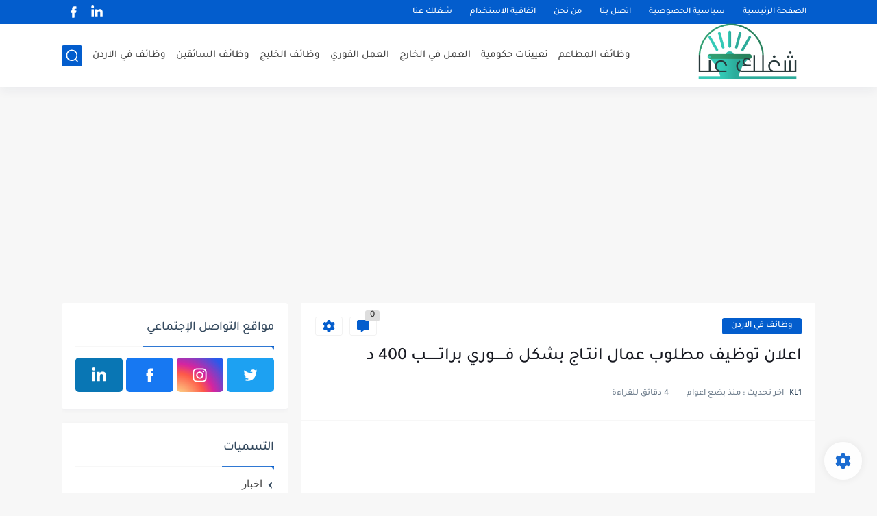

--- FILE ---
content_type: text/html; charset=utf-8
request_url: https://www.google.com/recaptcha/api2/aframe
body_size: 267
content:
<!DOCTYPE HTML><html><head><meta http-equiv="content-type" content="text/html; charset=UTF-8"></head><body><script nonce="FX_rzi0finRBAHUEde6dKQ">/** Anti-fraud and anti-abuse applications only. See google.com/recaptcha */ try{var clients={'sodar':'https://pagead2.googlesyndication.com/pagead/sodar?'};window.addEventListener("message",function(a){try{if(a.source===window.parent){var b=JSON.parse(a.data);var c=clients[b['id']];if(c){var d=document.createElement('img');d.src=c+b['params']+'&rc='+(localStorage.getItem("rc::a")?sessionStorage.getItem("rc::b"):"");window.document.body.appendChild(d);sessionStorage.setItem("rc::e",parseInt(sessionStorage.getItem("rc::e")||0)+1);localStorage.setItem("rc::h",'1765626727364');}}}catch(b){}});window.parent.postMessage("_grecaptcha_ready", "*");}catch(b){}</script></body></html>